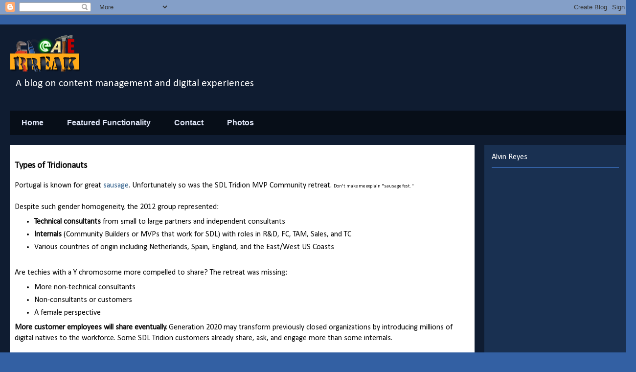

--- FILE ---
content_type: text/html; charset=utf-8
request_url: https://www.google.com/recaptcha/api2/aframe
body_size: 248
content:
<!DOCTYPE HTML><html><head><meta http-equiv="content-type" content="text/html; charset=UTF-8"></head><body><script nonce="CRfd0Cs0peWFNdZ1SMFguQ">/** Anti-fraud and anti-abuse applications only. See google.com/recaptcha */ try{var clients={'sodar':'https://pagead2.googlesyndication.com/pagead/sodar?'};window.addEventListener("message",function(a){try{if(a.source===window.parent){var b=JSON.parse(a.data);var c=clients[b['id']];if(c){var d=document.createElement('img');d.src=c+b['params']+'&rc='+(localStorage.getItem("rc::a")?sessionStorage.getItem("rc::b"):"");window.document.body.appendChild(d);sessionStorage.setItem("rc::e",parseInt(sessionStorage.getItem("rc::e")||0)+1);localStorage.setItem("rc::h",'1768841988251');}}}catch(b){}});window.parent.postMessage("_grecaptcha_ready", "*");}catch(b){}</script></body></html>